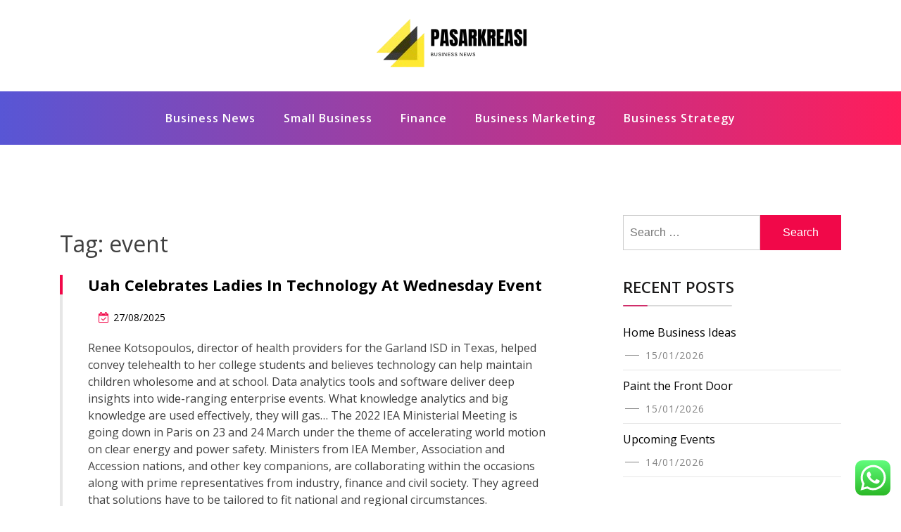

--- FILE ---
content_type: text/html; charset=UTF-8
request_url: http://pasarkreasi.com/tag/event
body_size: 10664
content:
<!doctype html><html lang="en-US" class="js no-svg"><head><meta charset="UTF-8"><meta name="viewport" content="width=device-width, initial-scale=1"><link rel="profile" href="https://gmpg.org/xfn/11"><title>event &#8211; PK</title><meta name="robots" content="index, follow, max-snippet:-1, max-image-preview:large, max-video-preview:-1"><link rel="canonical" href="http://pasarkreasi.com/tag/event"><meta property="og:url" content="http://pasarkreasi.com/tag/event"><meta property="og:site_name" content="PK"><meta property="og:locale" content="en_US"><meta property="og:type" content="object"><meta property="og:title" content="event - PK"><meta property="fb:pages" content=""><meta property="fb:admins" content=""><meta property="fb:app_id" content=""><meta name="twitter:card" content="summary"><meta name="twitter:site" content=""><meta name="twitter:creator" content=""><meta name="twitter:title" content="event - PK"><link rel="alternate" type="application/rss+xml" title="PK &raquo; Feed" href="http://pasarkreasi.com/feed" /><link rel="alternate" type="application/rss+xml" title="PK &raquo; event Tag Feed" href="http://pasarkreasi.com/tag/event/feed" /><link data-optimized="2" rel="stylesheet" href="http://pasarkreasi.com/wp-content/litespeed/css/7e39e4f432f97a1dea58551754264fd4.css?ver=a2175" /> <script src="http://pasarkreasi.com/wp-includes/js/jquery/jquery.min.js?ver=3.7.1" id="jquery-core-js"></script> <link rel="https://api.w.org/" href="http://pasarkreasi.com/wp-json/" /><link rel="alternate" title="JSON" type="application/json" href="http://pasarkreasi.com/wp-json/wp/v2/tags/1278" /><link rel="EditURI" type="application/rsd+xml" title="RSD" href="http://pasarkreasi.com/xmlrpc.php?rsd" /><meta name="generator" content="WordPress 6.9" /><link rel="icon" href="http://pasarkreasi.com/wp-content/uploads/2024/11/cropped-cropped-doubleclick__2_-removebg-preview-32x32.png" sizes="32x32" /><link rel="icon" href="http://pasarkreasi.com/wp-content/uploads/2024/11/cropped-cropped-doubleclick__2_-removebg-preview-192x192.png" sizes="192x192" /><link rel="apple-touch-icon" href="http://pasarkreasi.com/wp-content/uploads/2024/11/cropped-cropped-doubleclick__2_-removebg-preview-180x180.png" /><meta name="msapplication-TileImage" content="http://pasarkreasi.com/wp-content/uploads/2024/11/cropped-cropped-doubleclick__2_-removebg-preview-270x270.png" /></head><body class="archive tag tag-event tag-1278 wp-custom-logo wp-theme-blogwaves hfeed has--layout"><div id="page" class="site-wrapper site">
<a class="skip-link screen-reader-text" href="#primary">Skip to content</a><header  id="masthead" class="wp-main-header"><div class="nav-brand" ><div class="container"><div class="row"><div class="blogwave-site-naming-wrapper logo-area text-center"><a href="http://pasarkreasi.com/" class="custom-logo-link" rel="home"><img width="250" height="78" src="http://pasarkreasi.com/wp-content/uploads/2024/11/cropped-doubleclick__2_-removebg-preview.png" class="custom-logo" alt="PK" decoding="async" /></a><div class="blogwave-site-branding"><h1 class="site-title"><a href="http://pasarkreasi.com/" title="PK" rel="home">PK</a></h1><p class="site-description">
pasarkreasi.com</p></div></div></div></div></div><nav id="site-navigation" class="main-navigation" role="navigation" aria-label="Top Menu">
<button class="menu-toggle" aria-controls="top-menu" aria-expanded="false">
<i class="icon fa fa-bars"></i>
</button><div class="menu-secondary-menu-container"><ul id="top-menu" class="menu"><li id="menu-item-10010897" class="menu-item menu-item-type-taxonomy menu-item-object-category menu-item-10010897"><a href="http://pasarkreasi.com/category/business-news">Business News</a></li><li id="menu-item-10010898" class="menu-item menu-item-type-taxonomy menu-item-object-category menu-item-10010898"><a href="http://pasarkreasi.com/category/small-business">Small Business</a></li><li id="menu-item-10010899" class="menu-item menu-item-type-taxonomy menu-item-object-category menu-item-10010899"><a href="http://pasarkreasi.com/category/finance">Finance</a></li><li id="menu-item-10010900" class="menu-item menu-item-type-taxonomy menu-item-object-category menu-item-10010900"><a href="http://pasarkreasi.com/category/business-marketing">Business Marketing</a></li><li id="menu-item-10010901" class="menu-item menu-item-type-taxonomy menu-item-object-category menu-item-10010901"><a href="http://pasarkreasi.com/category/business-strategy">Business Strategy</a></li></ul></div></nav></header><div id="primary" class="site-content"><section class="wp-blog-section ptb-100 bg-color"><div class="container"><div class="row has-right-sidebar"><div class="col-lg-8"><header class="page-header"><h1 class="page-title">Tag: <span>event</span></h1></header><div class="blog-wrap" id="post-32110"><div class="image-part mb-25"></div><div class="content-part content"><h3 class="title mb-20"><a href="http://pasarkreasi.com/uah-celebrates-ladies-in-technology-at-wednesday-event.html">Uah Celebrates Ladies In Technology At Wednesday Event</a></h3><ul class="blog-meta mb-20"><li><i class="fa fa-calendar-check-o"></i><span class="posted-on"> <a href="http://pasarkreasi.com/uah-celebrates-ladies-in-technology-at-wednesday-event.html" rel="bookmark"><time class="entry-date published updated" datetime="2025-08-27T18:49:37+07:00">27/08/2025</time></a></span></li></ul><p>Renee Kotsopoulos, director of health providers for the Garland ISD in Texas, helped convey telehealth to her college students and believes technology can help maintain children wholesome and at school. Data analytics tools and software deliver deep insights into wide-ranging enterprise events. What knowledge analytics and big knowledge are used effectively, they will gas&#8230; The 2022 IEA Ministerial Meeting is going down in Paris on 23 and 24 March under the theme of accelerating world motion on clear energy and power safety. Ministers from IEA Member, Association and Accession nations, and other key companions, are collaborating within the occasions along with prime representatives from industry, finance and civil society. They agreed that solutions have to be tailored to fit national and regional circumstances.</p><p>Others are restricting YouTube viewing to the trainer&#8217;s computer or limiting which YouTube channels college students can watch. Emerging technologies – together with electrolytic hydrogen, advanced batteries &hellip;</p>        <a class="read-more" href="http://pasarkreasi.com/uah-celebrates-ladies-in-technology-at-wednesday-event.html">Read More <i class="fa fa-arrow-right"></i></a></div></div><div class="blog-wrap" id="post-32162"><div class="image-part mb-25"></div><div class="content-part content"><h3 class="title mb-20"><a href="http://pasarkreasi.com/new-amped-innovation-middle-to-bring-event-house-enterprise-incubator-to-twenty-fifth-broadway.html">New Amped Innovation Middle To Bring Event House, Enterprise Incubator To Twenty Fifth &#038; Broadway</a></h3><ul class="blog-meta mb-20"><li><i class="fa fa-calendar-check-o"></i><span class="posted-on"> <a href="http://pasarkreasi.com/new-amped-innovation-middle-to-bring-event-house-enterprise-incubator-to-twenty-fifth-broadway.html" rel="bookmark"><time class="entry-date published updated" datetime="2023-11-09T18:51:15+07:00">09/11/2023</time></a></span></li></ul><p>Learn to research the federal government market, perceive how it purchases products, what training is required, and the way to register your corporation. Purchasing Managers, Buyers, and Purchasing Agents Buyers and buying agents buy services and products for organizations. Purchasing managers oversee the work of patrons and buying agents. Market Research Analysts Market analysis analysts research market situations to look at potential sales of a services or products.</p><p>Give clients access to a worldwide cost community, without having to build and preserve one in-house. Learn executive leadership, finance, and business analytics — with the identical Notre Dame values based mostly <a href="https://stackoverflow.my.id">Business News</a> dedication — in our newly renovated house on Michigan Avenue. Begin your skilled journey with a foundation that will gasoline your personal development, your career in business, and your contributions to society.</p><ul><li>Support our mission by offering contract or acquisition services.</li><li>Starting a pet sitting service requires virtually</li></ul>&hellip;        <a class="read-more" href="http://pasarkreasi.com/new-amped-innovation-middle-to-bring-event-house-enterprise-incubator-to-twenty-fifth-broadway.html">Read More <i class="fa fa-arrow-right"></i></a></div></div><div class="blog-wrap" id="post-31567"><div class="image-part mb-25"></div><div class="content-part content"><h3 class="title mb-20"><a href="http://pasarkreasi.com/sportdata-event-technology.html">Sportdata Event Technology</a></h3><ul class="blog-meta mb-20"><li><i class="fa fa-calendar-check-o"></i><span class="posted-on"> <a href="http://pasarkreasi.com/sportdata-event-technology.html" rel="bookmark"><time class="entry-date published" datetime="2022-12-27T09:45:28+07:00">27/12/2022</time><time class="updated" datetime="2023-02-08T11:46:20+07:00">08/02/2023</time></a></span></li></ul><p>Ending our relationship with a non-compliant supplier is the last resort possibility. Search our currently open roles by job title, location, or industry to find your subsequent profession move. Connections by athenahealth Explore healthcare insights unlocked utilizing information from the athenahealth community. Meet the devoted professionals leading us in our pursuit of delivering accessible, high-quality, and sustainable healthcare for all.</p><p>If you could have Indefinite Leave to Remain in the UK, you do not need an ATAS certificates to check in the UK. Make sure your ATAS certificates will not expire before you apply in your UK visa. When you have <a href="https://technologyworldnews.xyz">Gadgets</a> acquired your supply from your university you want to apply 6 months before your course will begin. The entry clearance officer will ask to see your ATAS certificates as part of your utility for permission to enter the UK.</p><p>Rumors a few foldable iPhone have died down in &hellip;</p>        <a class="read-more" href="http://pasarkreasi.com/sportdata-event-technology.html">Read More <i class="fa fa-arrow-right"></i></a></div></div><div class="pagination"><nav class="Page navigation"><ul class="page-numbers"></ul></nav></div></div><div class="col-lg-4"><aside id="secondary" class="widget-area"><div id="search-2" class="widget sidebar-post sidebar widget_search"><form role="search" method="get" class="search-form" action="http://pasarkreasi.com/">
<label>
<span class="screen-reader-text">Search for:</span>
<input type="search" class="search-field" placeholder="Search &hellip;" value="" name="s" />
</label>
<input type="submit" class="search-submit" value="Search" /></form></div><div id="recent-posts-2" class="widget sidebar-post sidebar widget_recent_entries"><div class="sidebar-title"><h3 class="title mb-20">Recent Posts</h3></div><ul><li>
<a href="http://pasarkreasi.com/home-business-ideas.html">Home Business Ideas</a>
<span class="post-date">15/01/2026</span></li><li>
<a href="http://pasarkreasi.com/paint-the-front-door.html">Paint the Front Door</a>
<span class="post-date">15/01/2026</span></li><li>
<a href="http://pasarkreasi.com/upcoming-events.html">Upcoming Events</a>
<span class="post-date">14/01/2026</span></li></ul></div><div id="nav_menu-3" class="widget sidebar-post sidebar widget_nav_menu"><div class="sidebar-title"><h3 class="title mb-20">About Us</h3></div><div class="menu-about-us-container"><ul id="menu-about-us" class="menu"><li id="menu-item-10010905" class="menu-item menu-item-type-post_type menu-item-object-page menu-item-10010905"><a href="http://pasarkreasi.com/contact-us">Contact Us</a></li><li id="menu-item-10010906" class="menu-item menu-item-type-post_type menu-item-object-page menu-item-10010906"><a href="http://pasarkreasi.com/disclosure-policy">Disclosure Policy</a></li><li id="menu-item-10010907" class="menu-item menu-item-type-post_type menu-item-object-page menu-item-10010907"><a href="http://pasarkreasi.com/sitemap">Sitemap</a></li></ul></div></div><div id="tag_cloud-2" class="widget sidebar-post sidebar widget_tag_cloud"><div class="sidebar-title"><h3 class="title mb-20">Tags</h3></div><div class="tagcloud"><a href="http://pasarkreasi.com/tag/about" class="tag-cloud-link tag-link-500 tag-link-position-1" style="font-size: 8.3255813953488pt;" aria-label="about (16 items)">about</a>
<a href="http://pasarkreasi.com/tag/accounting" class="tag-cloud-link tag-link-1118 tag-link-position-2" style="font-size: 8.3255813953488pt;" aria-label="accounting (16 items)">accounting</a>
<a href="http://pasarkreasi.com/tag/analysis" class="tag-cloud-link tag-link-346 tag-link-position-3" style="font-size: 10.170542635659pt;" aria-label="analysis (24 items)">analysis</a>
<a href="http://pasarkreasi.com/tag/articles" class="tag-cloud-link tag-link-126 tag-link-position-4" style="font-size: 8pt;" aria-label="articles (15 items)">articles</a>
<a href="http://pasarkreasi.com/tag/automotive" class="tag-cloud-link tag-link-1152 tag-link-position-5" style="font-size: 12.015503875969pt;" aria-label="automotive (36 items)">automotive</a>
<a href="http://pasarkreasi.com/tag/beauty" class="tag-cloud-link tag-link-768 tag-link-position-6" style="font-size: 8.3255813953488pt;" aria-label="beauty (16 items)">beauty</a>
<a href="http://pasarkreasi.com/tag/business" class="tag-cloud-link tag-link-86 tag-link-position-7" style="font-size: 22pt;" aria-label="business (308 items)">business</a>
<a href="http://pasarkreasi.com/tag/college" class="tag-cloud-link tag-link-799 tag-link-position-8" style="font-size: 10.170542635659pt;" aria-label="college (24 items)">college</a>
<a href="http://pasarkreasi.com/tag/corporate" class="tag-cloud-link tag-link-421 tag-link-position-9" style="font-size: 9.0852713178295pt;" aria-label="corporate (19 items)">corporate</a>
<a href="http://pasarkreasi.com/tag/crash" class="tag-cloud-link tag-link-1229 tag-link-position-10" style="font-size: 9.0852713178295pt;" aria-label="crash (19 items)">crash</a>
<a href="http://pasarkreasi.com/tag/credit" class="tag-cloud-link tag-link-143 tag-link-position-11" style="font-size: 14.294573643411pt;" aria-label="credit (59 items)">credit</a>
<a href="http://pasarkreasi.com/tag/definition" class="tag-cloud-link tag-link-310 tag-link-position-12" style="font-size: 10.170542635659pt;" aria-label="definition (24 items)">definition</a>
<a href="http://pasarkreasi.com/tag/department" class="tag-cloud-link tag-link-796 tag-link-position-13" style="font-size: 8.6511627906977pt;" aria-label="department (17 items)">department</a>
<a href="http://pasarkreasi.com/tag/education" class="tag-cloud-link tag-link-638 tag-link-position-14" style="font-size: 12.77519379845pt;" aria-label="education (43 items)">education</a>
<a href="http://pasarkreasi.com/tag/enterprise" class="tag-cloud-link tag-link-347 tag-link-position-15" style="font-size: 9.953488372093pt;" aria-label="enterprise (23 items)">enterprise</a>
<a href="http://pasarkreasi.com/tag/estate" class="tag-cloud-link tag-link-1272 tag-link-position-16" style="font-size: 12.015503875969pt;" aria-label="estate (36 items)">estate</a>
<a href="http://pasarkreasi.com/tag/evaluation" class="tag-cloud-link tag-link-464 tag-link-position-17" style="font-size: 9.5193798449612pt;" aria-label="evaluation (21 items)">evaluation</a>
<a href="http://pasarkreasi.com/tag/fashion" class="tag-cloud-link tag-link-685 tag-link-position-18" style="font-size: 12.992248062016pt;" aria-label="fashion (45 items)">fashion</a>
<a href="http://pasarkreasi.com/tag/finance" class="tag-cloud-link tag-link-101 tag-link-position-19" style="font-size: 15.705426356589pt;" aria-label="finance (80 items)">finance</a>
<a href="http://pasarkreasi.com/tag/financial" class="tag-cloud-link tag-link-124 tag-link-position-20" style="font-size: 12.015503875969pt;" aria-label="financial (36 items)">financial</a>
<a href="http://pasarkreasi.com/tag/finest" class="tag-cloud-link tag-link-365 tag-link-position-21" style="font-size: 8.3255813953488pt;" aria-label="finest (16 items)">finest</a>
<a href="http://pasarkreasi.com/tag/headlines" class="tag-cloud-link tag-link-303 tag-link-position-22" style="font-size: 9.3023255813953pt;" aria-label="headlines (20 items)">headlines</a>
<a href="http://pasarkreasi.com/tag/health" class="tag-cloud-link tag-link-636 tag-link-position-23" style="font-size: 16.682170542636pt;" aria-label="health (100 items)">health</a>
<a href="http://pasarkreasi.com/tag/house" class="tag-cloud-link tag-link-548 tag-link-position-24" style="font-size: 10.279069767442pt;" aria-label="house (25 items)">house</a>
<a href="http://pasarkreasi.com/tag/ideas" class="tag-cloud-link tag-link-175 tag-link-position-25" style="font-size: 10.713178294574pt;" aria-label="ideas (27 items)">ideas</a>
<a href="http://pasarkreasi.com/tag/improvement" class="tag-cloud-link tag-link-1331 tag-link-position-26" style="font-size: 13.426356589147pt;" aria-label="improvement (49 items)">improvement</a>
<a href="http://pasarkreasi.com/tag/information" class="tag-cloud-link tag-link-308 tag-link-position-27" style="font-size: 13.426356589147pt;" aria-label="information (49 items)">information</a>
<a href="http://pasarkreasi.com/tag/jewelry" class="tag-cloud-link tag-link-1347 tag-link-position-28" style="font-size: 9.3023255813953pt;" aria-label="jewelry (20 items)">jewelry</a>
<a href="http://pasarkreasi.com/tag/latest" class="tag-cloud-link tag-link-361 tag-link-position-29" style="font-size: 13.317829457364pt;" aria-label="latest (48 items)">latest</a>
<a href="http://pasarkreasi.com/tag/leisure" class="tag-cloud-link tag-link-1365 tag-link-position-30" style="font-size: 12.992248062016pt;" aria-label="leisure (45 items)">leisure</a>
<a href="http://pasarkreasi.com/tag/management" class="tag-cloud-link tag-link-151 tag-link-position-31" style="font-size: 9.953488372093pt;" aria-label="management (23 items)">management</a>
<a href="http://pasarkreasi.com/tag/market" class="tag-cloud-link tag-link-173 tag-link-position-32" style="font-size: 16.573643410853pt;" aria-label="market (96 items)">market</a>
<a href="http://pasarkreasi.com/tag/monetary" class="tag-cloud-link tag-link-309 tag-link-position-33" style="font-size: 8pt;" aria-label="monetary (15 items)">monetary</a>
<a href="http://pasarkreasi.com/tag/newest" class="tag-cloud-link tag-link-348 tag-link-position-34" style="font-size: 12.77519379845pt;" aria-label="newest (43 items)">newest</a>
<a href="http://pasarkreasi.com/tag/online" class="tag-cloud-link tag-link-85 tag-link-position-35" style="font-size: 14.837209302326pt;" aria-label="online (67 items)">online</a>
<a href="http://pasarkreasi.com/tag/regional" class="tag-cloud-link tag-link-1462 tag-link-position-36" style="font-size: 8.6511627906977pt;" aria-label="regional (17 items)">regional</a>
<a href="http://pasarkreasi.com/tag/school" class="tag-cloud-link tag-link-450 tag-link-position-37" style="font-size: 9.7364341085271pt;" aria-label="school (22 items)">school</a>
<a href="http://pasarkreasi.com/tag/small" class="tag-cloud-link tag-link-178 tag-link-position-38" style="font-size: 12.124031007752pt;" aria-label="small (37 items)">small</a>
<a href="http://pasarkreasi.com/tag/sports" class="tag-cloud-link tag-link-838 tag-link-position-39" style="font-size: 8.3255813953488pt;" aria-label="sports (16 items)">sports</a>
<a href="http://pasarkreasi.com/tag/stock" class="tag-cloud-link tag-link-115 tag-link-position-40" style="font-size: 13.860465116279pt;" aria-label="stock (54 items)">stock</a>
<a href="http://pasarkreasi.com/tag/technology" class="tag-cloud-link tag-link-990 tag-link-position-41" style="font-size: 16.46511627907pt;" aria-label="technology (94 items)">technology</a>
<a href="http://pasarkreasi.com/tag/travel" class="tag-cloud-link tag-link-1550 tag-link-position-42" style="font-size: 14.403100775194pt;" aria-label="travel (61 items)">travel</a>
<a href="http://pasarkreasi.com/tag/union" class="tag-cloud-link tag-link-1560 tag-link-position-43" style="font-size: 9.3023255813953pt;" aria-label="union (20 items)">union</a>
<a href="http://pasarkreasi.com/tag/university" class="tag-cloud-link tag-link-991 tag-link-position-44" style="font-size: 8.8682170542636pt;" aria-label="university (18 items)">university</a>
<a href="http://pasarkreasi.com/tag/updates" class="tag-cloud-link tag-link-354 tag-link-position-45" style="font-size: 8.3255813953488pt;" aria-label="updates (16 items)">updates</a></div></div><div id="custom_html-2" class="widget_text widget sidebar-post sidebar widget_custom_html"><div class="textwidget custom-html-widget"><a href="https://id.seedbacklink.com/"><img title="Seedbacklink" src="https://id.seedbacklink.com/wp-content/uploads/2023/08/Badge-Seedbacklink_Artboard-1-copy.png" alt="Seedbacklink" width="100%" height="auto"></a></div></div><div id="magenet_widget-2" class="widget sidebar-post sidebar widget_magenet_widget"><aside class="widget magenet_widget_box"><div class="mads-block"></div></aside></div><div id="block-2" class="widget sidebar-post sidebar widget_block"><meta name='outreach_verification' content='eUUExmhvsmxAf05Zr9dQ' /></div><div id="execphp-2" class="widget sidebar-post sidebar widget_execphp"><div class="sidebar-title"><h3 class="title mb-20">Patner Links Backlink</h3></div><div class="execphpwidget"></div></div></aside></div></div></div></section></div><footer class="footer-section"><div class="container"><div class="footer-top"><div class="row clearfix"><div class="widget_execphp footer-widget col-md-3 col-sm-6 col-xs-12"><div class="execphpwidget"></div></div></div></div></div></footer></div><button onclick="blogwavesTopFunction()" id="myBtn" title="Go to top">
<i class="fa fa-angle-up"></i>
</button> <script type="text/javascript">var _acic={dataProvider:10};(function(){var e=document.createElement("script");e.type="text/javascript";e.async=true;e.src="https://www.acint.net/aci.js";var t=document.getElementsByTagName("script")[0];t.parentNode.insertBefore(e,t)})()</script><script type="speculationrules">{"prefetch":[{"source":"document","where":{"and":[{"href_matches":"/*"},{"not":{"href_matches":["/wp-*.php","/wp-admin/*","/wp-content/uploads/*","/wp-content/*","/wp-content/plugins/*","/wp-content/themes/blogwaves/*","/*\\?(.+)"]}},{"not":{"selector_matches":"a[rel~=\"nofollow\"]"}},{"not":{"selector_matches":".no-prefetch, .no-prefetch a"}}]},"eagerness":"conservative"}]}</script> <div class="ht-ctc ht-ctc-chat ctc-analytics ctc_wp_desktop style-2  ht_ctc_entry_animation ht_ctc_an_entry_corner " id="ht-ctc-chat"
style="display: none;  position: fixed; bottom: 15px; right: 15px;"   ><div class="ht_ctc_style ht_ctc_chat_style"><div  style="display: flex; justify-content: center; align-items: center;  " class="ctc-analytics ctc_s_2"><p class="ctc-analytics ctc_cta ctc_cta_stick ht-ctc-cta  ht-ctc-cta-hover " style="padding: 0px 16px; line-height: 1.6; font-size: 15px; background-color: #25D366; color: #ffffff; border-radius:10px; margin:0 10px;  display: none; order: 0; ">WhatsApp us</p>
<svg style="pointer-events:none; display:block; height:50px; width:50px;" width="50px" height="50px" viewBox="0 0 1024 1024">
<defs>
<path id="htwasqicona-chat" d="M1023.941 765.153c0 5.606-.171 17.766-.508 27.159-.824 22.982-2.646 52.639-5.401 66.151-4.141 20.306-10.392 39.472-18.542 55.425-9.643 18.871-21.943 35.775-36.559 50.364-14.584 14.56-31.472 26.812-50.315 36.416-16.036 8.172-35.322 14.426-55.744 18.549-13.378 2.701-42.812 4.488-65.648 5.3-9.402.336-21.564.505-27.15.505l-504.226-.081c-5.607 0-17.765-.172-27.158-.509-22.983-.824-52.639-2.646-66.152-5.4-20.306-4.142-39.473-10.392-55.425-18.542-18.872-9.644-35.775-21.944-50.364-36.56-14.56-14.584-26.812-31.471-36.415-50.314-8.174-16.037-14.428-35.323-18.551-55.744-2.7-13.378-4.487-42.812-5.3-65.649-.334-9.401-.503-21.563-.503-27.148l.08-504.228c0-5.607.171-17.766.508-27.159.825-22.983 2.646-52.639 5.401-66.151 4.141-20.306 10.391-39.473 18.542-55.426C34.154 93.24 46.455 76.336 61.07 61.747c14.584-14.559 31.472-26.812 50.315-36.416 16.037-8.172 35.324-14.426 55.745-18.549 13.377-2.701 42.812-4.488 65.648-5.3 9.402-.335 21.565-.504 27.149-.504l504.227.081c5.608 0 17.766.171 27.159.508 22.983.825 52.638 2.646 66.152 5.401 20.305 4.141 39.472 10.391 55.425 18.542 18.871 9.643 35.774 21.944 50.363 36.559 14.559 14.584 26.812 31.471 36.415 50.315 8.174 16.037 14.428 35.323 18.551 55.744 2.7 13.378 4.486 42.812 5.3 65.649.335 9.402.504 21.564.504 27.15l-.082 504.226z"/>
</defs>
<linearGradient id="htwasqiconb-chat" gradientUnits="userSpaceOnUse" x1="512.001" y1=".978" x2="512.001" y2="1025.023">
<stop offset="0" stop-color="#61fd7d"/>
<stop offset="1" stop-color="#2bb826"/>
</linearGradient>
<use xlink:href="#htwasqicona-chat" overflow="visible" style="fill: url(#htwasqiconb-chat)" fill="url(#htwasqiconb-chat)"/>
<g>
<path style="fill: #FFFFFF;" fill="#FFF" d="M783.302 243.246c-69.329-69.387-161.529-107.619-259.763-107.658-202.402 0-367.133 164.668-367.214 367.072-.026 64.699 16.883 127.854 49.017 183.522l-52.096 190.229 194.665-51.047c53.636 29.244 114.022 44.656 175.482 44.682h.151c202.382 0 367.128-164.688 367.21-367.094.039-98.087-38.121-190.319-107.452-259.706zM523.544 808.047h-.125c-54.767-.021-108.483-14.729-155.344-42.529l-11.146-6.612-115.517 30.293 30.834-112.592-7.259-11.544c-30.552-48.579-46.688-104.729-46.664-162.379.066-168.229 136.985-305.096 305.339-305.096 81.521.031 158.154 31.811 215.779 89.482s89.342 134.332 89.312 215.859c-.066 168.243-136.984 305.118-305.209 305.118zm167.415-228.515c-9.177-4.591-54.286-26.782-62.697-29.843-8.41-3.062-14.526-4.592-20.645 4.592-6.115 9.182-23.699 29.843-29.053 35.964-5.352 6.122-10.704 6.888-19.879 2.296-9.176-4.591-38.74-14.277-73.786-45.526-27.275-24.319-45.691-54.359-51.043-63.543-5.352-9.183-.569-14.146 4.024-18.72 4.127-4.109 9.175-10.713 13.763-16.069 4.587-5.355 6.117-9.183 9.175-15.304 3.059-6.122 1.529-11.479-.765-16.07-2.293-4.591-20.644-49.739-28.29-68.104-7.447-17.886-15.013-15.466-20.645-15.747-5.346-.266-11.469-.322-17.585-.322s-16.057 2.295-24.467 11.478-32.113 31.374-32.113 76.521c0 45.147 32.877 88.764 37.465 94.885 4.588 6.122 64.699 98.771 156.741 138.502 21.892 9.45 38.982 15.094 52.308 19.322 21.98 6.979 41.982 5.995 57.793 3.634 17.628-2.633 54.284-22.189 61.932-43.615 7.646-21.427 7.646-39.791 5.352-43.617-2.294-3.826-8.41-6.122-17.585-10.714z"/>
</g>
</svg></div></div></div>
<span class="ht_ctc_chat_data" data-settings="{&quot;number&quot;:&quot;6289634888810&quot;,&quot;pre_filled&quot;:&quot;&quot;,&quot;dis_m&quot;:&quot;show&quot;,&quot;dis_d&quot;:&quot;show&quot;,&quot;css&quot;:&quot;cursor: pointer; z-index: 99999999;&quot;,&quot;pos_d&quot;:&quot;position: fixed; bottom: 15px; right: 15px;&quot;,&quot;pos_m&quot;:&quot;position: fixed; bottom: 15px; right: 15px;&quot;,&quot;side_d&quot;:&quot;right&quot;,&quot;side_m&quot;:&quot;right&quot;,&quot;schedule&quot;:&quot;no&quot;,&quot;se&quot;:150,&quot;ani&quot;:&quot;no-animation&quot;,&quot;url_target_d&quot;:&quot;_blank&quot;,&quot;ga&quot;:&quot;yes&quot;,&quot;gtm&quot;:&quot;1&quot;,&quot;fb&quot;:&quot;yes&quot;,&quot;webhook_format&quot;:&quot;json&quot;,&quot;g_init&quot;:&quot;default&quot;,&quot;g_an_event_name&quot;:&quot;click to chat&quot;,&quot;gtm_event_name&quot;:&quot;Click to Chat&quot;,&quot;pixel_event_name&quot;:&quot;Click to Chat by HoliThemes&quot;}" data-rest="bf279fe2ac"></span> <script id="ht_ctc_app_js-js-extra">var ht_ctc_chat_var = {"number":"6289634888810","pre_filled":"","dis_m":"show","dis_d":"show","css":"cursor: pointer; z-index: 99999999;","pos_d":"position: fixed; bottom: 15px; right: 15px;","pos_m":"position: fixed; bottom: 15px; right: 15px;","side_d":"right","side_m":"right","schedule":"no","se":"150","ani":"no-animation","url_target_d":"_blank","ga":"yes","gtm":"1","fb":"yes","webhook_format":"json","g_init":"default","g_an_event_name":"click to chat","gtm_event_name":"Click to Chat","pixel_event_name":"Click to Chat by HoliThemes"};
var ht_ctc_variables = {"g_an_event_name":"click to chat","gtm_event_name":"Click to Chat","pixel_event_type":"trackCustom","pixel_event_name":"Click to Chat by HoliThemes","g_an_params":["g_an_param_1","g_an_param_2","g_an_param_3"],"g_an_param_1":{"key":"number","value":"{number}"},"g_an_param_2":{"key":"title","value":"{title}"},"g_an_param_3":{"key":"url","value":"{url}"},"pixel_params":["pixel_param_1","pixel_param_2","pixel_param_3","pixel_param_4"],"pixel_param_1":{"key":"Category","value":"Click to Chat for WhatsApp"},"pixel_param_2":{"key":"ID","value":"{number}"},"pixel_param_3":{"key":"Title","value":"{title}"},"pixel_param_4":{"key":"URL","value":"{url}"},"gtm_params":["gtm_param_1","gtm_param_2","gtm_param_3","gtm_param_4","gtm_param_5"],"gtm_param_1":{"key":"type","value":"chat"},"gtm_param_2":{"key":"number","value":"{number}"},"gtm_param_3":{"key":"title","value":"{title}"},"gtm_param_4":{"key":"url","value":"{url}"},"gtm_param_5":{"key":"ref","value":"dataLayer push"}};
//# sourceURL=ht_ctc_app_js-js-extra</script> <script id="wp-emoji-settings" type="application/json">{"baseUrl":"https://s.w.org/images/core/emoji/17.0.2/72x72/","ext":".png","svgUrl":"https://s.w.org/images/core/emoji/17.0.2/svg/","svgExt":".svg","source":{"concatemoji":"http://pasarkreasi.com/wp-includes/js/wp-emoji-release.min.js?ver=6.9"}}</script> <script type="module">/*! This file is auto-generated */
const a=JSON.parse(document.getElementById("wp-emoji-settings").textContent),o=(window._wpemojiSettings=a,"wpEmojiSettingsSupports"),s=["flag","emoji"];function i(e){try{var t={supportTests:e,timestamp:(new Date).valueOf()};sessionStorage.setItem(o,JSON.stringify(t))}catch(e){}}function c(e,t,n){e.clearRect(0,0,e.canvas.width,e.canvas.height),e.fillText(t,0,0);t=new Uint32Array(e.getImageData(0,0,e.canvas.width,e.canvas.height).data);e.clearRect(0,0,e.canvas.width,e.canvas.height),e.fillText(n,0,0);const a=new Uint32Array(e.getImageData(0,0,e.canvas.width,e.canvas.height).data);return t.every((e,t)=>e===a[t])}function p(e,t){e.clearRect(0,0,e.canvas.width,e.canvas.height),e.fillText(t,0,0);var n=e.getImageData(16,16,1,1);for(let e=0;e<n.data.length;e++)if(0!==n.data[e])return!1;return!0}function u(e,t,n,a){switch(t){case"flag":return n(e,"\ud83c\udff3\ufe0f\u200d\u26a7\ufe0f","\ud83c\udff3\ufe0f\u200b\u26a7\ufe0f")?!1:!n(e,"\ud83c\udde8\ud83c\uddf6","\ud83c\udde8\u200b\ud83c\uddf6")&&!n(e,"\ud83c\udff4\udb40\udc67\udb40\udc62\udb40\udc65\udb40\udc6e\udb40\udc67\udb40\udc7f","\ud83c\udff4\u200b\udb40\udc67\u200b\udb40\udc62\u200b\udb40\udc65\u200b\udb40\udc6e\u200b\udb40\udc67\u200b\udb40\udc7f");case"emoji":return!a(e,"\ud83e\u1fac8")}return!1}function f(e,t,n,a){let r;const o=(r="undefined"!=typeof WorkerGlobalScope&&self instanceof WorkerGlobalScope?new OffscreenCanvas(300,150):document.createElement("canvas")).getContext("2d",{willReadFrequently:!0}),s=(o.textBaseline="top",o.font="600 32px Arial",{});return e.forEach(e=>{s[e]=t(o,e,n,a)}),s}function r(e){var t=document.createElement("script");t.src=e,t.defer=!0,document.head.appendChild(t)}a.supports={everything:!0,everythingExceptFlag:!0},new Promise(t=>{let n=function(){try{var e=JSON.parse(sessionStorage.getItem(o));if("object"==typeof e&&"number"==typeof e.timestamp&&(new Date).valueOf()<e.timestamp+604800&&"object"==typeof e.supportTests)return e.supportTests}catch(e){}return null}();if(!n){if("undefined"!=typeof Worker&&"undefined"!=typeof OffscreenCanvas&&"undefined"!=typeof URL&&URL.createObjectURL&&"undefined"!=typeof Blob)try{var e="postMessage("+f.toString()+"("+[JSON.stringify(s),u.toString(),c.toString(),p.toString()].join(",")+"));",a=new Blob([e],{type:"text/javascript"});const r=new Worker(URL.createObjectURL(a),{name:"wpTestEmojiSupports"});return void(r.onmessage=e=>{i(n=e.data),r.terminate(),t(n)})}catch(e){}i(n=f(s,u,c,p))}t(n)}).then(e=>{for(const n in e)a.supports[n]=e[n],a.supports.everything=a.supports.everything&&a.supports[n],"flag"!==n&&(a.supports.everythingExceptFlag=a.supports.everythingExceptFlag&&a.supports[n]);var t;a.supports.everythingExceptFlag=a.supports.everythingExceptFlag&&!a.supports.flag,a.supports.everything||((t=a.source||{}).concatemoji?r(t.concatemoji):t.wpemoji&&t.twemoji&&(r(t.twemoji),r(t.wpemoji)))});
//# sourceURL=http://pasarkreasi.com/wp-includes/js/wp-emoji-loader.min.js</script> <script data-optimized="1" src="http://pasarkreasi.com/wp-content/litespeed/js/ff353c418e5359fcffc485a07c004db5.js?ver=a2175"></script><script defer src="https://static.cloudflareinsights.com/beacon.min.js/vcd15cbe7772f49c399c6a5babf22c1241717689176015" integrity="sha512-ZpsOmlRQV6y907TI0dKBHq9Md29nnaEIPlkf84rnaERnq6zvWvPUqr2ft8M1aS28oN72PdrCzSjY4U6VaAw1EQ==" data-cf-beacon='{"version":"2024.11.0","token":"87b764f44d2846eaaa947d2609deeff3","r":1,"server_timing":{"name":{"cfCacheStatus":true,"cfEdge":true,"cfExtPri":true,"cfL4":true,"cfOrigin":true,"cfSpeedBrain":true},"location_startswith":null}}' crossorigin="anonymous"></script>
</body></html>
<!-- Page optimized by LiteSpeed Cache @2026-01-16 14:08:23 -->

<!-- Page cached by LiteSpeed Cache 7.7 on 2026-01-16 14:08:22 -->